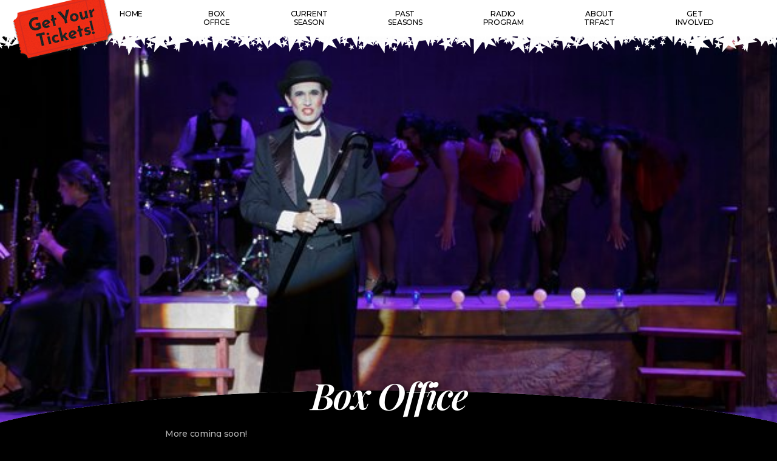

--- FILE ---
content_type: text/html; charset=utf-8
request_url: https://trfact.org/box-office/
body_size: 3669
content:


<!DOCTYPE html>
<html class="no-js" lang="en">
    <head>
        <meta charset="utf-8" />
        <title>
            
                TRFACT Box Office
            
            
                
                    - TRFACT
                
            
        </title>
        <meta name="description" content="" />
        <meta name="viewport" content="width=device-width, initial-scale=1" />

        
        <link href="https://cdn.jsdelivr.net/npm/bootstrap@5.1.3/dist/css/bootstrap.min.css" rel="stylesheet" integrity="sha384-1BmE4kWBq78iYhFldvKuhfTAU6auU8tT94WrHftjDbrCEXSU1oBoqyl2QvZ6jIW3" crossorigin="anonymous">
        <link rel="stylesheet" type="text/css" href="/static/css/trfact.css">

        
            
        
    </head>

    <body class="">
        
        <!-- navigation -->
        <div class="container-flex fixed-top pt-5 mt-2">
            <div class="nav-stars">&nbsp;</div>
        </div>
        <nav class="navbar fixed-top navbar-expand-md navbar-light">
            <div class="container-fluid">
            <div class="logobox d-none d-md-block">
                <a target="_blank" href="https://www.onthestage.tickets/thief-river-falls-area-community-theater"><img src="/static/img/tickets.png" class="logo" alt="Tickets"></a>
            </div>
            <button class="navbar-toggler" type="button" data-bs-toggle="collapse" data-bs-target="#navbarNav" aria-controls="navbarNav" aria-expanded="false" aria-label="Toggle navigation">
                <span class="navbar-toggler-icon"></span>
            </button>
            <div class="collapse navbar-collapse" id="navbarNav">
                <ul class="navbar-nav nav-fill w-100">
                
    
    <li class="nav-item ">
      <dev class="d-block d-sm-block d-md-none"><a class="nav-link"  href="/">Home</a></dev>
      <dev class="d-none d-md-block"><a class="nav-link" style="display:table-caption;" href="/">Home</a></dev>
    </li>
    
    <li class="nav-item active">
      <dev class="d-block d-sm-block d-md-none"><a class="nav-link"  href="/box-office/">Box Office</a></dev>
      <dev class="d-none d-md-block"><a class="nav-link" style="display:table-caption;" href="/box-office/">Box Office</a></dev>
    </li>
    
    <li class="nav-item ">
      <dev class="d-block d-sm-block d-md-none"><a class="nav-link"  href="/current-season/">Current Season</a></dev>
      <dev class="d-none d-md-block"><a class="nav-link" style="display:table-caption;" href="/current-season/">Current Season</a></dev>
    </li>
    
    <li class="nav-item ">
      <dev class="d-block d-sm-block d-md-none"><a class="nav-link"  href="/past-seasons/">Past Seasons</a></dev>
      <dev class="d-none d-md-block"><a class="nav-link" style="display:table-caption;" href="/past-seasons/">Past Seasons</a></dev>
    </li>
    
    <li class="nav-item ">
      <dev class="d-block d-sm-block d-md-none"><a class="nav-link"  href="/radio-programs/">Radio Program</a></dev>
      <dev class="d-none d-md-block"><a class="nav-link" style="display:table-caption;" href="/radio-programs/">Radio Program</a></dev>
    </li>
    
    <li class="nav-item ">
      <dev class="d-block d-sm-block d-md-none"><a class="nav-link"  href="/about-trfact/">About TRFACT</a></dev>
      <dev class="d-none d-md-block"><a class="nav-link" style="display:table-caption;" href="/about-trfact/">About TRFACT</a></dev>
    </li>
    
    <li class="nav-item ">
      <dev class="d-block d-sm-block d-md-none"><a class="nav-link"  href="/get-involved/">Get Involved</a></dev>
      <dev class="d-none d-md-block"><a class="nav-link" style="display:table-caption;" href="/get-involved/">Get Involved</a></dev>
    </li>
    

                </ul>
            </div>
            </div>
        </nav>
        <!-- /navigation -->

        

<!-- carousel -->
<div class="edge-header">
  <div id="carouselExampleControls" class="carousel slide" data-bs-ride="carousel">
    <div class="carousel-inner">
      <div class="carousel-item active">
        
        <img src="/media/images/cabaret.7817c787.fill-600x300.jpg" class="d-block w-100" alt="...">
      </div>
      <div class="carouselTitle">
      </div>
    </div>
    <!-- <button class="carousel-control-prev" type="button" data-bs-target="#carouselExampleControls" data-bs-slide="prev">
      <span class="carousel-control-prev-icon" aria-hidden="true"></span>
      <span class="visually-hidden">Previous</span>
    </button>
    <button class="carousel-control-next" type="button" data-bs-target="#carouselExampleControls" data-bs-slide="next">
      <span class="carousel-control-next-icon" aria-hidden="true"></span>
      <span class="visually-hidden">Next</span>
    </button> -->
    <div class="stage">
      <div class="container stageTitle">
        <div class="row">
          <div class="col-2"></div>
          <div class="col-8 mt-8">
            <div class="text-center showTitle" style="text-shadow: 2px 2px 8px #000000;">Box Office</div>
          </div>
          <div class="col-2"></div>
        </div>
      </div>
      <img src="/static/img/stage.png" class="d-block w-100" alt="...">
    </div>
  </div>
</div>
<!-- /carousel -->

<!-- modual production titile -->
<div class="container pt-2 pb-5">
  <div class="row">
    <div class="col-2"></div>
    <div class="col-8">
      <!-- <div class="text-center d-block d-sm-none">&nbsp;</div>
       Moved Headline to carousel <div class="text-center pb-3 showTitle">Box Office</div>-->
      <div class="bodyCopy">More coming soon!</div>
    </div>
    <div class="col-2"></div>
  </div>
</div>
<!-- /modual production titile -->

<!-- carpet fade top & bottom -->
<div class="container d-none d-md-block">
  <div class="row">
      <div class="col-1 g-0"></div>
      <div class="col g-0 carpet_shdw_top" style="height:50px;">
      </div>
      <div class="col-1 g-0"></div>
  </div>
</div>
<!-- /carpet fade top & bottom-->

<!-- block content -->

    


  <!-- modual -->
  <div class="container">
    <div class="row">
      <div class="col-1 g-0"></div>
      <div class="col-10 g-0 head2 text-center">
        <div class="d-none d-md-block carpet_shdw_bottom pb-3" id="Tickets" style="margin-bottom: -20px;" >Tickets</div>   
        <div class="d-block d-sm-block d-md-none pb-4" id="Tickets" style="margin-bottom: -22px;">Tickets</div>
      </div>
      <div class="col-1 g-0"></div>
    </div>
    <div class="row g-0 pt-2 pb-2">
      <div class="text-center d-block d-sm-block d-md-none"><div class="hr1"></div></div>
      <div class="text-center d-none d-md-block"><img src="/static/img/break.png" class="d-block w-100" alt="..."></div>
      <div class="text-center d-block d-sm-block d-md-none">&nbsp;</div>
    </div>
    <div class="row pb-3">
        <div class="col-lg-2 col-sm-1 g-0"></div>
          
          <div class="col-lg-4 col-sm-5 gx-5 gx-sm-4 text-center frame">
              
              <img class="img-fluid photoR" src="/media/images/OnStageLogo.height-300.png"><img class="img-fluid photoL" src="/media/images/OnStageLogo.height-300.png">
          </div>
        <div class="col-lg-4 col-sm-5 gx-5 gx-sm-4 pt-4 pt-sm-0">
            <div class="headCopy pb-1">General Ticket Information</div>
            <div class="bodyCopy"><p data-block-key="5gt59">A.C.T. is very excited to sell tickets <b>online</b> for its upcoming shows this season.</p><p data-block-key="85ier">Tickets are <b>also</b> available for sale at the door on the evenings of performances. Box Office opens at 6:00 p.m.</p><p data-block-key="a56cv"><a href="https://www.onthestage.tickets/thief-river-falls-area-community-theater">Click here</a>! to visit our ticket partner.</p></div>
        </div>
        
        <div class="col-lg-2 col-sm-1 g-0"></div>
    </div>
</div>
<!-- /modual -->
<!-- carpet fade bottom-->
<div class="container d-none d-md-block">
  <div class="row">
    <div class="col-1 g-0"></div>
    <div class="col g-0 carpet_shdw_top" style="height:100px;">
    </div>
    <div class="col-1 g-0"></div>
  </div>
</div>
<!-- /carpet fade bottom-->

    


  <!-- modual -->
  <div class="container">
    <div class="row">
      <div class="col-1 g-0"></div>
      <div class="col-10 g-0 head2 text-center">
        <div class="d-none d-md-block carpet_shdw_bottom pb-3" id="The Theater" style="margin-bottom: -20px;" >The Theater</div>   
        <div class="d-block d-sm-block d-md-none pb-4" id="The Theater" style="margin-bottom: -22px;">The Theater</div>
      </div>
      <div class="col-1 g-0"></div>
    </div>
    <div class="row g-0 pt-2 pb-2">
      <div class="text-center d-block d-sm-block d-md-none"><div class="hr1"></div></div>
      <div class="text-center d-none d-md-block"><img src="/static/img/break.png" class="d-block w-100" alt="..."></div>
      <div class="text-center d-block d-sm-block d-md-none">&nbsp;</div>
    </div>
    <div class="row pb-3">
        <div class="col-lg-2 col-sm-1 g-0"></div>
          
          <div class="col-lg-4 col-sm-5 gx-5 gx-sm-4 text-center frame">
              
              <img class="img-fluid photoR" src="/media/images/TRFACT_map.height-300.jpg"><img class="img-fluid photoL" src="/media/images/TRFACT_map.height-300.jpg">
          </div>
        <div class="col-lg-4 col-sm-5 gx-5 gx-sm-4 pt-4 pt-sm-0">
            <div class="headCopy pb-1">Our Theaters</div>
            <div class="bodyCopy"><p data-block-key="5gt59">All performances will begin at <b>7:00 PM.</b></p><p data-block-key="3rneb">Our summer performances take place at the Northland Community and Technical College theater.</p><p data-block-key="4o405">Our fall play takes place at the Eagles Club in Thief River Falls.</p><p data-block-key="3p99s"></p></div>
        </div>
        
        <div class="col-lg-2 col-sm-1 g-0"></div>
    </div>
</div>
<!-- /modual -->
<!-- carpet fade bottom-->
<div class="container d-none d-md-block">
  <div class="row">
    <div class="col-1 g-0"></div>
    <div class="col g-0 carpet_shdw_top" style="height:100px;">
    </div>
    <div class="col-1 g-0"></div>
  </div>
</div>
<!-- /carpet fade bottom-->

<!-- /block content -->

<!-- carpet fade top & bottom -->
<div class="container d-none d-md-block">
<div class="row">
    <div class="col-1 g-0"></div>
    <div class="col g-0 carpet_shdw_bottom" style="height:100px;">
    </div>
    <div class="col-1 g-0"></div>
</div>
</div>
<!-- /carpet fade top & bottom-->


        <!-- footer -->
        <div class="d-none d-md-block container-flex" style="position:relative;top: -18px;">
            <div class="foot-stars">&nbsp;</div>
                <div class="footbox">
                    <div class="container pt-4 pb-2">
                        <div class="row">
                            <div class="col-2">
                                <ul class="navbar-nav">
                                    
    
    <li class="nav-item pb-3 ">
      <dev class=""><a class="nav-link_footer" href="/">Home</a></dev>
    </li>
    
    <li class="nav-item pb-3 active">
      <dev class=""><a class="nav-link_footer" href="/box-office/">Box Office</a></dev>
    </li>
    
    <li class="nav-item pb-3 ">
      <dev class=""><a class="nav-link_footer" href="/current-season/">Current Season</a></dev>
    </li>
    
    <li class="nav-item pb-3 ">
      <dev class=""><a class="nav-link_footer" href="/past-seasons/">Past Seasons</a></dev>
    </li>
    
    <li class="nav-item pb-3 ">
      <dev class=""><a class="nav-link_footer" href="/radio-programs/">Radio Program</a></dev>
    </li>
    
    <li class="nav-item pb-3 ">
      <dev class=""><a class="nav-link_footer" href="/about-trfact/">About TRFACT</a></dev>
    </li>
    
    <li class="nav-item pb-3 ">
      <dev class=""><a class="nav-link_footer" href="/get-involved/">Get Involved</a></dev>
    </li>
    

                                </ul>
                            </div>
                            <div class="col-7 pt-1">
                                <div class="row">
                                    <div class="col-12 nav-link_footer w-100">
                                        <a class="head3" href="../get-involved#Donations &amp; Membership"><h5>Become a supporting member today!</h5></a>
                                        <a class="head3" href="../get-involved#Volunteer"><h5>join us as a Volunteer!</h5></a>
                                        <div class="subBodyCopy text-light">Email connect@trfact.org</div>
                                    </div>
                                </div>
                                <div class="row">
                                    <!--
                                        

                                    -->
                                </div>
                            </div>
                            <div class="col-3">
                                <a class="p-1" target="new" href="https://www.instagram.com/trf.act/"><img src="/static/img/instagram.png" height="35" alt="TRFACT Instagram"></a>
                                <a class="p-1" target="new" href="https://www.facebook.com/TRFAreaCommunityTheater"><img src="/static/img/facebook.png" height="35" alt="TRFACT Facebook"></a>
                                <div class="nav-link_footer pt-3 pb-1">
                                    Thief River Falls Area Community Theater
                                </div>
                                <div class="subBodyCopy text-light">
                                    P.O. Box 207</br>
                                    Thief River Falls, MN 56701</div>
                            </div>
                        </div>
                    </div>
                </div>
            </div>
            <div class="container d-none d-md-block">
                <div class="row">
                    <div class="col" >
                        <div class="bodyCopy align-middle"style="height:100px;">Copyright © 2026 Thief River Falls Area Community Theater. <br>All Rights Reserved.</div>
                    </div>
                    <div class="col">
                        <div class="float-end align-middle">
                        <a class="" href="#"><img src="/static/img/exploreMNtheater.png" height="80" style="padding-left:20px;" class="" alt="Wxplore MN Theater"></a>
                        <a class="" href="#"><img src="/static/img/MSAB_Logos.png" height="80" style="padding-left:20px;" class="" alt="Clean Water Land and Legacy and Minnesota State Arts Board"></a>
                        </div>
                    </div>
                </div>
            </div>
        </div>
        <!-- /footer -->
        
        <script type="text/javascript" src="/static/js/trfact.js"></script>
        
            
            <script src="https://cdn.jsdelivr.net/npm/bootstrap@5.1.3/dist/js/bootstrap.bundle.min.js" integrity="sha384-ka7Sk0Gln4gmtz2MlQnikT1wXgYsOg+OMhuP+IlRH9sENBO0LRn5q+8nbTov4+1p" crossorigin="anonymous"></script>
        
    </body>
</html>


--- FILE ---
content_type: text/css
request_url: https://trfact.org/static/css/trfact.css
body_size: 2605
content:
@import url('https://fonts.googleapis.com/css2?family=Montserrat:wght@300;500;700&family=Playfair+Display:ital,wght@0,900;1,400;1,600&display=swap');

/* DEV STUFF */
.box {
    border:1px solid #2caae2;
}

.carousel-inner imgg {
    width: 100%;
    height: 100%;
  }
  
  div.carousel-item {
  background-size:contain;
  background-position:center center;
  background-repeat:no-repeat no-repeat;
  background-color:#000000;
  width:100%;
  height:100%;
  }

.galleryHeight {
    height:800px;
}

/* MISC Site Styles */
.btn-sm.round {
	border-radius: 24px;
}

.carpet_shdw_top{
    background: url(../img/redcarpet.png) repeat;
    box-shadow: inset 0px 15px 20px rgba(0, 0, 0, 0.5);
    background-color: #B60000;
}

.carpet{
    background: url(../img/redcarpet.png) repeat;
    box-shadow: inset 0px 0px 20px rgba(0, 0, 0, 0.5);
    background-color: #B60000;
}

.carpet_shdw_bottom{
    background: url(../img/redcarpet.png) repeat;
    box-shadow: inset 0px -15px 20px rgba(0, 0, 0, 0.5);
    background-color: #B60000;
}

.hr1 {
    height:13px;
    border-style: solid;
    border-color: #C8C8C8;
    border-width: 0 0 2px 0;
    border-radius: 20px;
}

.pagination > li > a
{
    background-color: rgb(0, 0, 0);
    color: white;
    border: solid 0px #BFBFBF !Important;
}

.pagination > li > a:focus,
.pagination > li > a:hover,
.pagination > li > span:focus,
.pagination > li > span:hover
{
    color: #C8C8C8;
    background-color: black;
    border-color: #ddd;
}

.pagination > .active > a
{
    color: white;
    background-color: #B60000 !Important;
    border: solid 0px #BFBFBF !Important;
}

.pagination > .active > a:hover
{
    background-color: #BFBFBF !Important;
    border: solid 0px #BFBFBF;
}

/* text base */
.showTitle {
    font-family: 'Playfair Display', serif;
    font-style: italic;
    font-weight: 700;
    font-size: 60px;
    line-height: 100%;
    /* or 83px */
    letter-spacing: -0.035em;
    color: #FFFFFF;
}
.head1 {
    font-family: 'Playfair Display', serif;
    font-style: normal;
    font-weight: 900;
    font-size: calc(1.525rem + 3.3vw);
    /* or 97% */
    text-align: center;
    letter-spacing: -0.035em;
    color: #FFFFFF;
}
.head2 {
    font-family: 'Playfair Display', serif;
    font-style: normal;
    font-weight: 900;
    font-size: calc(1rem + 2vw);
    line-height: 20px; 
    /* or 97% */
    text-align: center;
    margin-bottom: -20px;
    letter-spacing: -0.021em;
    color: #FFFFFF;
}
.head3 {
    font-family: 'Montserrat', sans-serif;
    font-style: normal;
    font-weight: bold;
    font-size: 22px;
    line-height: 32px;
    letter-spacing: -0.015em;
    color: #C8C8C8;
}
.auditions {
    font-family: 'Montserrat', sans-serif;
    font-style: normal;
    font-weight: bold;
    font-size: 28px;
    line-height: 34px;
    letter-spacing: -0.015em;
    color: #ffffff;
    text-shadow: 2px 2px #FF0000;
}
.headCopy {
    font-family: 'Montserrat', sans-serif;
    font-style: normal;
    font-weight: 500;
    font-size: 24px;
    line-height: 28px;
    /* or 117% */
    letter-spacing: -0.06em;
    color: #FFFFFF;
}
h2 {
    font-family: 'Montserrat', sans-serif;
    font-style: normal;
    font-weight: 500;
    font-size: 24px;
    line-height: 28px;
    /* or 117% */
    letter-spacing: -0.06em;
    color: #FFFFFF;
}
h5 {
    font-family: 'Montserrat', sans-serif;
    font-style: normal;
    font-weight: 300;
    font-size: 18px;
    line-height: 22px;
    /* or 117% */
    letter-spacing: -0.06em;
    color: #FFFFFF;
}
.bodyCopy {
    font-family: 'Montserrat', sans-serif;
    font-style: normal;
    font-weight: normal;
    font-size: 14px;
    line-height: 20px;
    /* or 143% */
    letter-spacing: -0.02em;
    color: #b9b9b9;
}
.midsubBodyCopy {
    font-family: 'Montserrat', sans-serif;
    font-style: normal;
    font-weight: normal;
    font-size: 12px;
    line-height: 18px;
    /* or 143% */
    letter-spacing: -0.02em;
    color: #b9b9b9;
}
.subBodyCopy {
    font-family: 'Montserrat', sans-serif;
    font-style: normal;
    font-weight: normal;
    font-size: 11px;
    line-height: 16px;
    /* or 143% */
    letter-spacing: -0.02em;
    color: #b9b9b9;
}
.headItalic {
    font-family: 'Playfair Display', serif;
    font-style: italic;
    font-weight: 400;
    font-size: 24px;
    line-height: 28px;
    /* or 117% */
    letter-spacing: -0.02em;
    color: #FFFFFF;
}
.rollItalic {
    font-family: 'Playfair Display', serif;
    font-style: italic;
    font-weight: normal;
    font-size: 18px;
    line-height: 100%;
    /* or 117% */
    letter-spacing: -0.02em;
    color: #b9b9b9;
}
.nav-link {
    font-family: 'Montserrat', sans-serif;
    font-style: normal;
    font-weight: 500;
    font-size: 12px;
    line-height: 14px;
    text-align: center;
    letter-spacing: -0.015em;
    color: rgba(0,0,0,100);
    text-transform: uppercase;
}

.navbar-light .navbar-nav .nav-link {
    color: rgba(0,0,0,100);
}

a {
    text-decoration: none;
}

.nav-link_footer {
    font-family: 'Montserrat', sans-serif;
    font-style: normal;
    font-weight: 500;
    font-size: 12px;
    line-height: 15px;
    letter-spacing: -0.015em;
    color: #ffffff;
    text-transform: uppercase;
}

/* navigation */
body {
    padding-top: 56px;
    background-color:#000000;
}
.logoblock {
    height: 110px;
    top: -40px;
    width:200px;
    position: relative;
    display: inline-block;
}
.logo {
    height: 110px;
    top: -40px;
    position: relative;
    display: inline-block;
}
.logobox {
    height: 1px;
    margin-left:10px;
    overflow: visible;
}
.navbar{
    background-color: white;
}
.nav-stars {
    content: "";
    display: inline-block;
    background: url(../img/navstars.png) bottom repeat-x;
    width: 100%;
    height: 35px;
    position: relative;
    overflow: visible;
}

/* main carousel */
.ticketbox {
    display: block;
    position: absolute;
    bottom: 0;
    left: 0;
    right: 0;
    z-index: 2;
}

.stage {
    display: block;
    position: absolute;
    bottom: 0;
    left: 0;
    right: 0;
    /* background: url(../img/stage.png) bottom no-repeat no-repeat; */
    z-index: 1;
}

.stageTitle {
    position: absolute;
    top: -23px;
    bottom: 0px;
    left: 0;
    right: 0;
}

.carouselTitle {
    display: block;
    position: absolute;
    top: calc(1.525rem + 3.3vw);
    left: 0;
    right: 0;
    z-index: 1;
}
.carouselTitleCurrent {
    display: block;
    position: absolute;
    top: 20px;
    left: 0;
    right: 0;
    z-index: 1;
}

/* show carousel */
.shade:after {
    content: "";
    display: block;
    position: absolute;
    top: 0;
    bottom: 0;
    left: 0;
    right: 0;
    background: radial-gradient(closest-side at 80% 25%, rgb(29, 20, 2), rgb(0, 0, 0));
    opacity: 0.50;
}
.showCopyblock {
    display: block;
    position: absolute;
    top: 0;
    left: 0;
    right: 0;
    z-index: 1;
}

/* photo image styles */
.photoL {
    border: 6px solid;
    padding: 0px;
    border-color: #F2F0E4;
    transform: matrix(1, 0.02, -0.02, 1, 0, 0);
}
.photoR {
    border: 6px solid;
    border-color: #F2F0E4;
    position: absolute;
    left: 0;
    top: 0;
    right: 0;
    bottom: 10;
    display: block;
    margin: auto;
    transform: matrix(1, -0.03, 0.03, 1, 0, 0);
    z-index: 1;
}
.photo {
    border: 4px solid;
    border-color: #F2F0E4;
}
.photoTiltL {
    border: 6px solid;
    border-color: #F2F0E4;
    transform: matrix(1, -0.01, 0.01, 1, 0, 0)
}
.photoTiltR {
    border: 6px solid;
    border-color: #F2F0E4;
    transform: matrix(1, 0.01, -0.01, 1, 0, 0)
}
.frame {
    position: relative;
    background-position: center;
    background-size: cover; 
}
/* couldn't do the inner shadow box because needed the image centered and position has to be relateie 
.archivesimg {
    border-radius: 15px;
    width: 200px;
    height: 200px;
    position: relative;
    z-index: -2;
}
.archivesDiv {
    border-radius: 15px;
    width: 200px;
    height: 200px;
    box-shadow: inset 0px 0px 50px 10px rgba(0, 0, 0, 0.7);
}*/

.archivesimg {
    border-radius: 15px;

}

/* footer */
.footbox {
    background-color: #B60000;
}

.foot-stars {
    content: "";
    display: inline-block;
    background: url(../img/footstars.png) bottom repeat-x;
    width: 100%;
    height: 35px;
    position: relative;
    overflow: visible;
}

/* break points start */
@media (max-width: 576px) {
    /* text */
    .carouselTitle {
        top: 16rem;
    }
    .head1 {
        font-size: 1.5rem;
        line-height: 4.375rem;
    }
    .head2 {
        line-height: 26px;
    }
    .head3 {
        font-size: 18px;
        line-height: 22px;
    }
    .auditions {
        font-size: 22px;
        line-height: 28px;
    }
    .showTitle {
        font-size: 34px;
        line-height: 100%;
    }
    /* images */
    .galleryHeight {
        height:400px;
    }
    .homepagespacer{
        height:calc(1rem + 3vw);
    }
    .trfactlogo {
        height:calc(6rem + 10vw);
        margin-bottom:-28px;
    }
    .carouselTitleCurrent {
        top: 10px;
    }
}

@media (min-width: 576px) {
    /* text */
    .carouselTitle {
        top: 16rem;
    }
    .head1 {
        font-size: 1.6rem;
        line-height: 4.375rem;
    }
    .head2 {
        line-height: 26px;
    }
    .head3 {
        font-size: 20px;
        line-height: 26px;
    }
    .auditions {
        font-size: 24px;
        line-height: 26px;
    }
    .showTitle {
        font-size: 38px;
        line-height: 100%;
    }
    /* images */
    .galleryHeight {
        height:400px;
    }
    .homepagespacer{
        height:calc(2rem + 1vw);
    }
    .trfactlogo {
        height:calc(6rem + 16vw);
        margin-bottom:-27px;
    } 
}


@media (min-width: 768px) {
    /* text */
    .carouselTitle {
        top: 15rem;
    }
    .head1 {
        font-size: 2.2rem;
        line-height: 4.375rem;
    }
    .head2 {
        line-height: 35px;
    }
    .head3 {
        font-size: 25px;
        line-height: 38px;
    }
    .auditions {
        font-size: 30px;
        line-height: 38px;
    }
    .showTitle {
        font-size: 50px;
        line-height: 100%;
    }
    /* images */
    .galleryHeight {
        height:600px;
    }
    .homepagespacer{
        height:calc(2rem + 3vw);
    }
    .trfactlogo {
        height:calc(8rem + 14vw);
        margin-bottom:-24px;
    } 
}


@media (min-width: 992px) {
    /* text */
    .carouselTitle {
        top: 25rem;
    }
    .head1 {
        font-size: 2.8rem;
        line-height: 4.375rem;
    }
    .head2 {
        line-height: 32px;
        line-height: 38px;
    }
    .head3 {
        font-size: 28px;
        line-height: 38px;
    }
    .auditions {
        font-size: 32px;
        line-height: 38px;
    }
    .showTitle {
        font-size: 60px;
        line-height: 100%;
    }
    /* images */
    .galleryHeight {
        height:700px;
    }
    .homepagespacer{
        height:calc(3rem + 2vw);
    }
    .trfactlogo {
        height:calc(8rem + 18vw);
        margin-bottom:-28px;
    } 
}


@media (min-width: 1200px) {
    /* text */
    .carouselTitle {
        top: 30rem;
    }
    .head1 {
        font-size: 3.5rem;
        line-height: 4.375rem;
    }
    .head2 {
       
        line-height: 40px;
    }
    .homepagespacer{
        height:calc(0rem + 7vw);
    }
    .trfactlogo {
        height:calc(18rem + 8vw);
        margin-bottom:-28px;
    } 
}


@media (min-width: 1400px) {
    /* text */
    .carouselTitle {
        top: 30rem;
    }
    .head1 {
        font-size: 4rem;
        line-height: 4.375rem;
    }
    .head2 {
        line-height: 45px;
    }
    .homepagespacer{
        height:calc(1rem + 5vw);
    }
    .trfactlogo {
        height:calc(18rem + 10vw);
        margin-bottom:-20px;
    } 
}